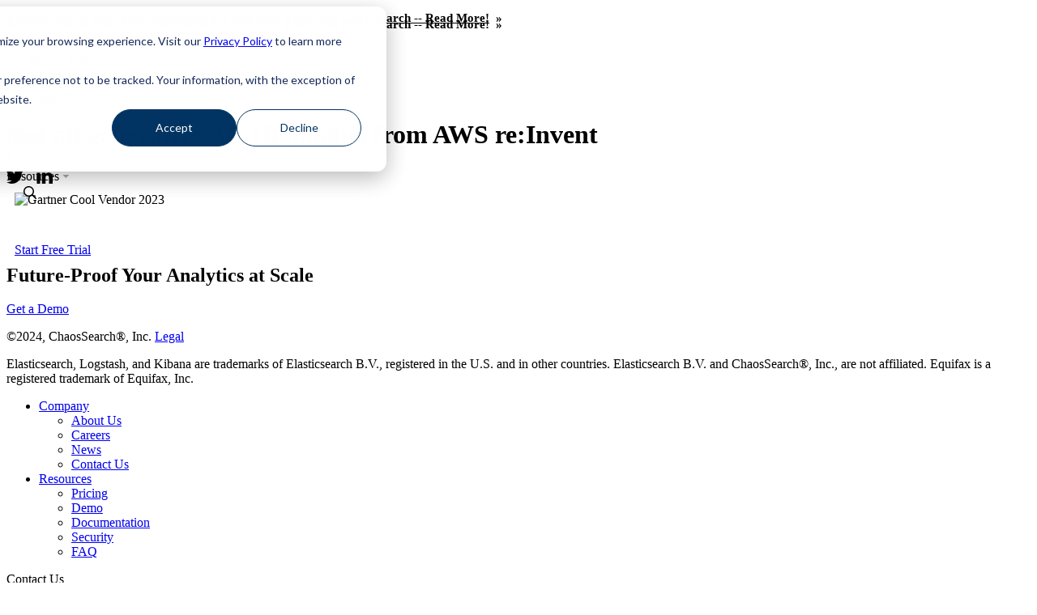

--- FILE ---
content_type: text/html; charset=UTF-8
request_url: https://www.chaossearch.io/news-and-media/highlights-aws-reinvent-2023
body_size: 11448
content:
<!doctype html><html><head>
    <meta charset="utf-8">
    <title>Not all generative AI: Highlights from AWS re:Invent</title>
    <meta name="description" content="Generative artificial intelligence may be the hottest topic in enterprise information technology circles these days, but it was only part of the story at this past week’s massive Amazon Web Services">
    <link rel="preconnect" href="https://fonts.googleapis.com">
    <link rel="preconnect" href="https://fonts.gstatic.com">
    
    
    
    
    
    <meta name="viewport" content="width=device-width, initial-scale=1">

    
    <meta property="og:description" content="Generative artificial intelligence may be the hottest topic in enterprise information technology circles these days, but it was only part of the story at this past week’s massive Amazon Web Services">
    <meta property="og:title" content="Not all generative AI: Highlights from AWS re:Invent">
    <meta name="twitter:description" content="Generative artificial intelligence may be the hottest topic in enterprise information technology circles these days, but it was only part of the story at this past week’s massive Amazon Web Services">
    <meta name="twitter:title" content="Not all generative AI: Highlights from AWS re:Invent">

    

    
<meta name="robots" content="noindex, nofollow">


  <script id="hs-search-input__valid-content-types" type="application/json" nonce="WedeFm6/V0kUHUVzFX1aFQ==">
    [
      
        "SITE_PAGE",
      
        "LANDING_PAGE",
      
        "BLOG_POST",
      
        "LISTING_PAGE",
      
        "KNOWLEDGE_ARTICLE",
      
        "HS_CASE_STUDY"
      
    ]
  </script>

    <style>
a.cta_button{-moz-box-sizing:content-box !important;-webkit-box-sizing:content-box !important;box-sizing:content-box !important;vertical-align:middle}.hs-breadcrumb-menu{list-style-type:none;margin:0px 0px 0px 0px;padding:0px 0px 0px 0px}.hs-breadcrumb-menu-item{float:left;padding:10px 0px 10px 10px}.hs-breadcrumb-menu-divider:before{content:'›';padding-left:10px}.hs-featured-image-link{border:0}.hs-featured-image{float:right;margin:0 0 20px 20px;max-width:50%}@media (max-width: 568px){.hs-featured-image{float:none;margin:0;width:100%;max-width:100%}}.hs-screen-reader-text{clip:rect(1px, 1px, 1px, 1px);height:1px;overflow:hidden;position:absolute !important;width:1px}
</style>

<link rel="stylesheet" href="https://fonts.googleapis.com/css2?family=Libre+Franklin:ital,wght@0,100..900;1,100..900&amp;display=swap">
<link rel="stylesheet" href="https://www.chaossearch.io/hubfs/hub_generated/template_assets/1/63061388411/1737410449862/template_style_2022.css">
<link rel="stylesheet" href="https://www.chaossearch.io/hubfs/hub_generated/template_assets/1/76664564890/1742712530232/template_blog_2022.min.css">

<style>
  .cs-navigation a:not(.cs-ribbon) {
    display: inline-block; 
  }
  
  .cs-ribbon {
    display: block;
    min-height: 1.867em;
    background: var(--ribbon-background-color);
    color: var(--white);
  }
  .cs-ribbon:hover {
    text-decoration: none;
  }
  .cs-ribbon .ribbon-text {
    padding-top: .825em;
    padding-bottom: .75em;
    font-size: .9375em;
    font-weight: 700;
    line-height: 1.4;
  }
  .cs-ribbon .ribbon-text>span {
    padding-right: 1em;
  }
  .cs-ribbon .ribbon-text::after {
    content: "»";
    display: inline-block;
    margin-left: -.5em;
    color: var(--orange);
    transition: transform .3s ease;
  }
  .cs-ribbon .ribbon-text:hover:after {
    transform: translate(.5em);
  }
  
  section.cs-navigation {
    position: fixed;
    top: 0;
    width: 100%;
    background: var(--white);
    transition: 0s;
    z-index: 9999;
  }

  .cs-navigation>div {
    position: relative;
  }
  
  .cs-navigation .grid-x {
    margin: -0.625em;
  }
  
  .cs-navigation .grid-x>* {
    padding: .625em;
  }
  
  .cs-navigation .grid-x>nav {
    padding: 0;
  }
  
  #cs-main-menu>ul {
    padding: 0;
  }

  .cs-ribbon .grid-container {
    margin: 0;
    width: auto;
  }

  .cs-navigation>div>.grid-container {
    height: var(--top-nav-height);
    z-index: 999999;
    margin: .625em auto;
    width: auto;
  }
  
  .cs-navigation .logo {
    margin-right: auto;
    padding-left: 0;
    padding-right: 0;
  }
  
  .cs-navigation .logo>img {
    width: 14em;
    height: 1.4em;
  }
  
  .cs-navigation img.gartner-cv-logo {
    display: none;
  }
  
  .cs-navigation button,
  #cs-main-menu>ul>li>a {
    position: relative;
    font-family: inherit;
    font-size: 100%;
    font-weight: 500;
    line-height: inherit;
    width: 100%;
    text-align: left;
    padding: .875em 0;
    border: 0;
    background: 0;
    color: var(--dark-blue);
    cursor: pointer;
    text-transform: none;
  }
  
  .cs-navigation button::before {
    content: '';
    position: absolute;
    top: 0;
    left: calc(-1 * var(--site-margin));
    bottom: 0;
    right: calc(-1 * var(--site-margin));
    transition: background .6s ease;
    z-index: -1;
  }
  
  .cs-navigation button[aria-expanded="true"]::before {
    background: #f0f0ff;
  }
  
  #cs-main-menu {
    display: none;
  }
  
  html.cs-menu-open {
    height: 100vh;
    overflow: hidden;
  }
  
  .cs-menu-open #cs-main-menu {
    display: block;
    position: fixed;
    left: 0;
    --ribbon-height: 2.5em;
    top: calc(var(--top-nav-height) + var(--ribbon-height));
    bottom: 0;
    height: auto;
    width: 100%;
    padding-bottom: 3.375em;
    overflow: auto;
    background: var(--white);
  }
  
  .cs-menu-open #cs-main-menu>ul {
    display: flex;
    width: 100%;
    max-width: var(--site-width);
    padding: 0 var(--site-margin);
    margin: 0 auto;
    align-content: flex-start;
  }
  
  #cs-main-menu>ul>li {
    display: block;
    width: 100%;
    padding: 0;
    border-top: 1px solid #e0e6e8;
  }
  
  #cs-main-menu>ul>li:last-child {
    border-bottom: 1px solid #e0e6e8;
  }
  
  #cs-main-menu>ul>li>div {
    margin: 0 -0.875em;
    transition: margin .6s ease;
  }
  
  #cs-main-menu>ul>li>div.cs-expanded {
    margin: 1.375em -0.875em .875em;
  }
  
  #cs-main-menu>ul>li>div>.grid-container {
    max-height: 0;
    overflow: hidden;
    transition: max-height .6s ease;
  }
  
  #cs-main-menu>ul>li>button::after {
    content: '';
    display: inline-block;
    width: 0.5625em;
    height: 0.25em;
    margin: 0 .0 0.1875em 0.25em;
    opacity: .4;
    background-image: url("data:image/svg+xml,%3Csvg xmlns='http://www.w3.org/2000/svg' viewBox='0 0 9 4' fill='%23073664'%3E%3Cpath d='M.4 0h8.1L4.4 4z'/%3E%3C/svg%3E");
    background-repeat: no-repeat;
  }
  
  #cs-main-menu>ul>li>button[aria-expanded="true"]::after {
    opacity: 1;
    transform: rotate(180deg);
  }
  
  #cs-main-menu .grid-container {
    justify-content: space-between;
  }
  
  #cs-main-menu h3 {
    font-size: .875em;
    font-weight: 700;
    padding-bottom: 0.25em;
    border-bottom: 0.125em solid var(--orange);
    text-transform: uppercase;
  }
  
  #cs-main-menu>ul>li>div a {
    display: block;
    font-weight: 500;
    color: var(--dark-blue);
    margin: 0 -0.5em;
    padding: 0.5em;
    transition: all .4s ease;
  }
  
  #cs-main-menu>ul>li>div a:not(.cta_button):hover {
    background-color: #fafaf9;
    box-shadow: 0 .25em .375em -.25em #0002;
    text-decoration: none;
  }
  
  #cs-main-menu>ul>li>div a>.cs-nav-desc {
    display: block;
    font-size: .875em;
    font-weight: 400;
    color: var(--dark-gray);
  }
  
  #cs-nav-platform .grid-container .grid-x {
    margin: -.625em -.625em -.125em;
  }
  
  #cs-nav-platform .grid-container .grid-x>* {
    padding: .625em;
  }
  
  #cs-nav-platform .cs-nav-overview {
    position: relative;
    overflow: hidden;
    margin: 0.5em 0;
    padding: 56.25% 0 0;
  }
  
  #cs-nav-platform .cs-nav-overview>img {
    position: absolute;
    top: 0;
    width: 100%;
  }
  
  #cs-nav-platform .cs-nav-overview:hover>img {
    transform: scale(1.1);
  }
  
  #cs-nav-partners .grid-x>a {
    margin: 0.5em 0;
  }
  
  #cs-nav-partners a.cta_button {
    padding: 1em .5em;
  }
  
  #cs-nav-integrations {
    margin-bottom: .75em;
  }
  
  #cs-nav-partners a>img {
    display: inline-block;
    width: 2em;
    height: 2em;
    margin-right: .5em;
    vertical-align: middle;
  }
  
  #cs-nav-partners a>div {
    display: inline-block;
    vertical-align: middle;
  }
  
  #cs-main-menu .cs-nav-primary-feature {
    position: relative;
    padding-top: max(36%, 8em);
    margin: 1em 0;
    color: #FFF;
    background-size: 100% auto;
    background-position: center;
    transition: background .3s ease;
  }
  
  #cs-main-menu .cs-nav-primary-feature:hover {
    background-size: 110% auto;
  }
  
  #cs-main-menu .cs-nav-primary-feature::before,
  #cs-main-menu .cs-nav-secondary-feature::before {
    content: '';
    position: absolute;
    top: -2em;
    right: -2em;
    border: 2em solid transparent;
    border-bottom-color: var(--orange);
    transform: rotate(45deg);
  }
  
  #cs-main-menu .cs-nav-secondary-feature::before {
    border-bottom-color: var(--green);
  }
  
  #cs-main-menu .cs-nav-primary-feature>div {
    position: absolute;
    left: 1em;
    right: 1em;
    bottom: 1em;
  }
  
  #cs-main-menu .cs-nav-primary-feature .cs-nav-tag {
    font-size: .75em;
    color: var(--orange);
    text-transform: uppercase;
  }
  
  #cs-main-menu .cs-nav-primary-feature .cs-nav-label {
    font-size: 1.125em;
    max-height: 3em;
    overflow: hidden;
    text-overflow: ellipsis;
    display: -webkit-box;
    -webkit-line-clamp: 2;
    -webkit-box-orient: vertical;
  }
  
  #cs-main-menu .cs-nav-primary-feature .cs-nav-desc {
    font-size: .75em;
    max-height: 3em;
    overflow: hidden;
    text-overflow: ellipsis;
    display: -webkit-box;
    -webkit-line-clamp: 2;
    -webkit-box-orient: vertical;
  }
  
  #cs-main-menu .cs-nav-primary-feature .cs-nav-desc::after {
    content: ' »';
    color: var(--orange);
  }
  
  #cs-main-menu .cs-nav-secondary-feature {
    position: relative;
    padding: 2em 1em 1em;
    margin: 1em 0;
    background: #F1F1F1;
  }
  
  #cs-main-menu .cs-nav-secondary-feature .cs-nav-tag {
    font-size: .75em;
    color: var(--dark-gray);
    text-transform: uppercase;
  }
  
  #cs-main-menu .cs-nav-secondary-feature .cs-nav-tag>.cs-nav-sep {
    margin: 0 .5em;
  }
  
  #cs-main-menu .cs-nav-secondary-feature .cs-nav-label {
    font-size: 1.125em;
  }
  
  #cs-main-menu .cs-nav-secondary-feature .cs-nav-label::after {
    content: ' »';
  }
  
  #cs-search-container {
    position: relative;
    max-width: 0;
    height: 2.125em;
    padding: 0.25em 1.125em;
    border: 1px solid transparent;
    border-radius: 1em;
    margin-left: 0.625em;
    transition: .6s ease;
  }
  
  #cs-search-container>button::before {
    display: none;
  }
  
  #cs-search-container.cs-expanded {
    max-width: 20em;
    border-color: #bebebe;
    padding: 0.25em 2.125em;
  }
  
  #cs-open-search {
    position: absolute;
    top: 0.375em;
    left: 0.625em;
    width: 1em;
    height: 1.125em;
    padding: 0;
    margin: 0;
  }
  
  #cs-close-search {
    position: absolute;
    top: 0.3125em;
    right: 0.625em;
    width: 0.875em;
    height: 0.875em;
    padding: 0;
    margin: 0;
    opacity: 1;
    transition: opacity .3s ease .3s;
  }
  
  #cs-search {
    opacity: 1;
    transition: opacity .3s ease .3s;
  }
  
  #cs-search-container:not(.cs-expanded)>#cs-search,
  #cs-search-container:not(.cs-expanded)>#cs-close-search {
    opacity: 0;
    pointer-events: none;
    transition: opacity .3s ease;
  }
  
  #cs-search input {
    border: 0;
    margin: 0;
    padding: 0;
    width: 16em;
    max-width: calc(50vw - 7.375em);
    height: auto;
  }
  
  #cs-search .hs-search-field__suggestions {
    position: absolute;
    top: calc(100% + 0.25em + 1px);
    left: calc(0.375em - 50vw);
    right: calc(100% - 50vw + 2.625em);
    border: 0;
    border-radius: 0.25em;
    background-color: #fff;
    box-shadow: 0px 0.4375em 0.3125em #0005;
    overflow: hidden;
  }
  
  .cs-menu-open #cs-search .hs-search-field__suggestions {
    left: calc(-0.6875em - 50vw);
  }
  
  #cs-search .hs-search-field__suggestions>li {
    padding: .5em;
  }
  
  #cs-search .hs-search-field__suggestions>li>a {
    color: var(--dark-gray);
  }
  
  #cs-search .hs-search-field__suggestions>li>a:hover,
  #cs-search .hs-search-field__suggestions>li>a:focus {
    background: 0;
    text-decoration: none;
    color: var(--orange);
  }
  
  #cs-search #results-for {
    background-color: #f2f2f2;
    color: var(--dark-blue);
    font-size: .9em;
  }
  
  .hs-search-highlight {
    font-weight: 700;
  }
  
  #cs-nav-cta {
    display: none;
    min-width: 13em;
  }
  
  .cs-menu-open #cs-nav-cta {
    position: fixed;
    display: block;
    bottom: 0;
    left: 0;
    width: 100%;
    padding: 0.625em var(--site-margin);
    background: #fff;
    box-shadow: 0 0.125em 0.5625em #0003;
  }
  
  #cs-mobile-menu {
    cursor: pointer;
    padding-right: 0;
  }
  
  #cs-mobile-menu>div {
    width: 1.875em;
    height: .125em;
    margin: .375em 0;
    background-color: var(--dark-gray);
    border-radius: .0625em;
  }
  
  @media all and (min-width: 32em) {
    .cs-navigation img.gartner-cv-logo {
      display: block;
      width: auto;
      height: 5em;
      aspect-ratio: 823/735;
      margin: -1.8em 0 -1.8em .625em;
      padding: 0;
    }
  }
  
  @media all and (min-width: 48em) {
    .cs-navigation .grid-x>nav {
      padding: .625em;
    }
    
    #cs-nav-cta {
      display: block;
    }
  
    #cs-nav-use-case .grid-x {
      margin-bottom: 0;
    }
  
    #cs-nav-resources [aria-labelledby="cs-nav-about-us"] {
      position: relative;
      padding-bottom: 4em;
    }
    
    #cs-nav-resources [aria-labelledby="cs-nav-learn"] {
      padding-bottom: 1.25em;
    }
  
    #cs-nav-resources .cs-nav-about-cta {
      position: absolute;
      bottom: 1em;
    }
  
    #cs-search .hs-search-field__suggestions,
    .cs-menu-open #cs-search .hs-search-field__suggestions {
      left: -1.5em;
      right: -1.5em;
    }
  }
  
  @media all and (min-width: 75em) {
    .cs-navigation>div>.grid-container>*:nth-last-child(2) {
      margin-right: -.625em;
    }
  
    .cs-navigation .grid-container {
      margin: 0 auto;
      width: 100%;
    }
    
    #cs-main-menu {
      display: flex;
      align-items: center;
      height: 100%;
      padding: 0;
      margin: 0 -0.625em;
      background: none;
    }
    
    #cs-mobile-menu {
      display: none;
    }
    
    .cs-navigation button,
    #cs-main-menu>ul>li>a,
    #cs-main-menu>ul>li {
      width: auto;
      margin: -.875em 0;
    }
  
    .cs-navigation button[aria-expanded="true"]::before {
      background: 0;
    }
    
    #cs-main-menu>ul>li,
    #cs-main-menu>ul>li:last-child {
      padding: .625em;
      border: 0;
    }
  
    #cs-main-menu>ul>li>div {
      display: none;
    }
    
    #cs-main-menu>ul>li>div.cs-expanded {
      position: absolute;
      display: block;
      top: var(--top-nav-height);
      left: 0;
      width: 100%;
      margin: 0;
      padding-bottom: 2em;
      background: linear-gradient(0, #0000, #0003 2em, var(--white) 2em);
    }
  }
</style>

<link rel="stylesheet" href="https://7052064.fs1.hubspotusercontent-na1.net/hubfs/7052064/hub_generated/module_assets/1/-2712622/1766173965948/module_search_input.min.css">
    

    

<link rel="preconnect" href="https://no-cache.hubspot.com">

<!-- Google Tag Manager -->
<script nonce="WedeFm6/V0kUHUVzFX1aFQ==">(function(w,d,s,l,i){w[l]=w[l]||[];w[l].push({'gtm.start':
new Date().getTime(),event:'gtm.js'});var f=d.getElementsByTagName(s)[0],
j=d.createElement(s),dl=l!='dataLayer'?'&l='+l:'';j.async=true;j.src=
'https://www.googletagmanager.com/gtm.js?id='+i+dl;f.parentNode.insertBefore(j,f);
})(window,document,'script','dataLayer','GTM-WPTRXDV');</script>
<!-- End Google Tag Manager -->
<link rel="amphtml" href="https://www.chaossearch.io/news-and-media/highlights-aws-reinvent-2023?hs_amp=true">

<meta property="og:image" content="https://www.chaossearch.io/hubfs/C2020/Graphics/Resources/Highlights%20from%20re_Invent%20Social.jpg">
<meta property="og:image:width" content="864">
<meta property="og:image:height" content="575">

<meta name="twitter:image" content="https://www.chaossearch.io/hubfs/C2020/Graphics/Resources/Highlights%20from%20re_Invent%20Social.jpg">


<meta property="og:url" content="https://www.chaossearch.io/news-and-media/highlights-aws-reinvent-2023">
<meta name="twitter:card" content="summary_large_image">

<link rel="canonical" href="https://www.chaossearch.io/news-and-media/highlights-aws-reinvent-2023">

<meta property="og:type" content="article">
<link rel="alternate" type="application/rss+xml" href="https://www.chaossearch.io/news-and-media/rss.xml">
<meta name="twitter:domain" content="www.chaossearch.io">

<meta http-equiv="content-language" content="en">






  <meta name="generator" content="HubSpot"></head>
  <body class="  hs-content-id-148636352615 hs-blog-post hs-blog-id-14276220982">
    <div class="container-fluid chaossearch-header">
      <div id="hs_cos_wrapper_module_1582316354405337" class="hs_cos_wrapper hs_cos_wrapper_widget hs_cos_wrapper_type_module" style="" data-hs-cos-general-type="widget" data-hs-cos-type="module">

</div>
      <div id="hs_cos_wrapper_module_163153589423698" class="hs_cos_wrapper hs_cos_wrapper_widget hs_cos_wrapper_type_module" style="" data-hs-cos-general-type="widget" data-hs-cos-type="module"><div class="cs-navigation" style="position: relative; margin-bottom: calc(var(--top-nav-height) - .25em)">
  
    <span class="cs-ribbon">
      <div class="grid-container align-center align-middle text-center"><div class="ribbon-text"><span>Revinate leaves their ELK stack behind to find huge gains with ChaosSearch -- Read More!</span></div></div>
    </span>
  
</div>

<section class="cs-navigation">
  
    
    
    <a class="cs-ribbon" href="https://www.chaossearch.io/resources/customer-stories/revinate">
      <div class="grid-container align-center align-middle text-center"><div class="ribbon-text"><span>Revinate leaves their ELK stack behind to find huge gains with ChaosSearch -- Read More!</span></div></div>
    </a>
  

  <div>
    <div class="grid-container grid-x align-middle">

      <a href="/" class="logo">
        <img src="https://www.chaossearch.io/hubfs/2021%20Website/logo.svg" alt="ChaosSearch">
      </a>

      <nav>
        <div id="cs-main-menu">
          <ul role="menubar" class="grid-x">
            <li role="none">
              <a href="/platform/why-chaos" role="menuitem">Platform</a>
            </li>
            <li role="none">
              <button aria-controls="cs-nav-use-case" aria-haspopup="true" aria-expanded="false" role="menuitem">Use Cases</button>
              <div id="cs-nav-use-case">
                <div class="grid-container">
                  <div class="grid-x">
                    <div aria-labelledby="cs-nav-optimizes" role="menu" class="medium-4 small-6">
                      <h3 id="cs-nav-optimizes">Stack Optimizations</h3>
                      
                        
                        
                        <a href="https://www.chaossearch.io/use-cases/databricks" role="menuitem">Extend Databricks</a>
                      
                        
                        
                        <a href="https://www.chaossearch.io/use-cases/elasticsearch-replacement" role="menuitem">Replace ELK/OpenSearch</a>
                      
                        
                        
                        <a href="https://www.chaossearch.io/use-cases/complement-splunk" role="menuitem">Complement Splunk</a>
                      
                        
                        
                        <a href="https://www.chaossearch.io/use-cases/datadog-alternatives-for-log-analytics-at-scale" role="menuitem">Reduce Datadog Costs</a>
                      
                        
                        
                        <a href="https://www.chaossearch.io/achieving-better-cloudwatch-log-insights" role="menuitem">Enhance CloudWatch</a>
                      
                        
                        
                        <a href="https://www.chaossearch.io/use-cases/grafana" role="menuitem">Complement Grafana</a>
                      
                    </div>
                    <div aria-labelledby="cs-nav-use-cases" role="menu" class="medium-4 small-6">
                      <h3 id="cs-nav-use-cases">Use Cases</h3>
                      
                        
                        
                        <a href="https://www.chaossearch.io/use-cases/observability" role="menuitem">Observability</a>
                      
                        
                        
                        <a href="https://www.chaossearch.io/use-cases/security-lake" role="menuitem">Security Lake</a>
                      
                        
                        
                        <a href="https://www.chaossearch.io/use-cases/user-insights" role="menuitem">User Insights</a>
                      
                        
                        
                        <a href="https://www.chaossearch.io/use-cases/embedded-analytics" role="menuitem">Embedded Analytics</a>
                      
                        
                        
                        <a href="https://www.chaossearch.io/ai-assistant" role="menuitem">GenAI Assisted Analytics</a>
                      
                    </div>
                    <div aria-labelledby="cs-nav-solutions" role="menu" class="medium-4 small-12">
                      <h3 id="cs-nav-solutions">Industry Solutions</h3>
                      
                        
                        
                        <a href="https://www.chaossearch.io/industry-solutions/managed-detection-response" role="menuitem">Managed Detection &amp; Response</a>
                      
                        
                        
                        <a href="https://www.chaossearch.io/industry-solutions/financial-services" role="menuitem">Financial Services</a>
                      
                        
                        
                        <a href="https://www.chaossearch.io/industry-solutions/education-technology" role="menuitem">Education Technology</a>
                      
                        
                        
                        <a href="https://www.chaossearch.io/industry-solutions/software-technology-providers" role="menuitem">Software &amp; Technology</a>
                      
                        
                        
                        <a href="https://www.chaossearch.io/industry-solutions/retail-ecommerce" role="menuitem">Retail &amp; eCommerce</a>
                      
                        
                        
                        <a href="https://www.chaossearch.io/industry-solutions/gametech" role="menuitem">Gaming</a>
                      
                    </div>
                  </div>
                </div>
              </div>
            </li>
            <li role="none">
              
              
              <a href="https://www.chaossearch.io/resources/customer-stories" role="menuitem">
                Customers
              </a>
            </li>
            <li role="none">
              
              
              <a href="https://www.chaossearch.io/pricing" role="menuitem">
                Pricing
              </a>
            </li>
            <li role="none">
              <button aria-controls="cs-nav-partners" aria-haspopup="true" aria-expanded="false" role="menuitem">Partners</button>
              <div id="cs-nav-partners">
                <div class="grid-container">
                  <div class="grid-x">
                    <div aria-labelledby="cs-nav-alliances" role="menu" class="medium-4 small-12">
                      <h3 id="cs-nav-alliances">Cloud Alliances</h3>
                      
                        
                        
                        
                        <a href="https://www.chaossearch.io/use-cases/databricks" aria-labelledby="cs-nav-ca-databricks" aria-describedby="cs-nav-ca-desc-databricks" role="menuitem">
                          <div id="cs-nav-ca-databricks">Databricks</div>
                          <div id="cs-nav-ca-desc-databricks" class="cs-nav-desc">Bring ELK use cases to your Databricks.</div>
                        </a>
                      
                        
                        
                        
                        <a href="https://www.chaossearch.io/alliances/aws" aria-labelledby="cs-nav-ca-aws" aria-describedby="cs-nav-ca-desc-aws" role="menuitem">
                          <div id="cs-nav-ca-aws">AWS</div>
                          <div id="cs-nav-ca-desc-aws" class="cs-nav-desc">Activate your Amazon S3 data lake for analytics at massive scale.</div>
                        </a>
                      
                        
                        
                        
                        <a href="https://www.chaossearch.io/alliances/gcp" aria-labelledby="cs-nav-ca-google-cloud" aria-describedby="cs-nav-ca-desc-google-cloud" role="menuitem">
                          <div id="cs-nav-ca-google-cloud">Google Cloud</div>
                          <div id="cs-nav-ca-desc-google-cloud" class="cs-nav-desc">Integrate with Google services to rapidly analyze your log data at scale.</div>
                        </a>
                      
                        
                        
                        
                        <a href="https://www.chaossearch.io/alliances" aria-labelledby="cs-nav-ca-overview" aria-describedby="cs-nav-ca-desc-overview" role="menuitem">
                          <div id="cs-nav-ca-overview">Overview</div>
                          <div id="cs-nav-ca-desc-overview" class="cs-nav-desc">Learn more about our growing network of alliances and partners.</div>
                        </a>
                      
                    </div>
                    <div aria-labelledby="cs-nav-integrations" role="menu" class="medium-8 small-12">
                      <h3 id="cs-nav-integrations">Integrations and Technology Partners</h3>
                      <div class="grid-x">
                        
                          
                          
                          
                          <a href="https://www.chaossearch.io/platform/integrations/appfabric" aria-labelledby="cs-nav-in-aws-appfabric" role="menuitem" class="medium-4 small-6">
                            <img src="https://www.chaossearch.io/hubfs/AppFabric%20Logo.png" alt="AppFabric" loading="lazy">
                            <div id="cs-nav-in-aws-appfabric">AWS AppFabric</div>
                          </a>
                        
                          
                          
                          
                          <a href="https://www.chaossearch.io/platform/integrations/bedrock" aria-labelledby="cs-nav-in-amazon-bedrock" role="menuitem" class="medium-4 small-6">
                            <img src="https://www.chaossearch.io/hubfs/C2020/Logos/Integrations/Amazon%20Bedrock.svg" alt="Amazon Bedrock" loading="lazy">
                            <div id="cs-nav-in-amazon-bedrock">Amazon Bedrock</div>
                          </a>
                        
                          
                          
                          
                          <a href="https://www.chaossearch.io/platform/integrations/aws-cloudfront" aria-labelledby="cs-nav-in-amazon-cloudfront" role="menuitem" class="medium-4 small-6">
                            <img src="https://www.chaossearch.io/hubfs/C2020/Logos/Integrations/amazon-cloudfront.svg" alt="Amazon CloudFront" loading="lazy">
                            <div id="cs-nav-in-amazon-cloudfront">Amazon CloudFront</div>
                          </a>
                        
                          
                          
                          
                          <a href="https://www.chaossearch.io/platform/integrations/aws-cloudtrail" aria-labelledby="cs-nav-in-aws-cloudtrail" role="menuitem" class="medium-4 small-6">
                            <img src="https://www.chaossearch.io/hubfs/C2020/Logos/Integrations/aws-cloudtrail.svg" alt="AWS CloudTrail" loading="lazy">
                            <div id="cs-nav-in-aws-cloudtrail">AWS CloudTrail</div>
                          </a>
                        
                          
                          
                          
                          <a href="https://www.chaossearch.io/platform/integrations/aws-elb" aria-labelledby="cs-nav-in-amazon-elb" role="menuitem" class="medium-4 small-6">
                            <img src="https://www.chaossearch.io/hubfs/C2020/Logos/Integrations/amazon-elb.svg" alt="Amazon ELB" loading="lazy">
                            <div id="cs-nav-in-amazon-elb">Amazon ELB</div>
                          </a>
                        
                          
                          
                          
                          <a href="https://www.chaossearch.io/alliances/graviton" aria-labelledby="cs-nav-in-aws-graviton" role="menuitem" class="medium-4 small-6">
                            <img src="https://www.chaossearch.io/hubfs/C2020/Logos/Integrations/AWS%20Graviton.svg" alt="AWS Graviton" loading="lazy">
                            <div id="cs-nav-in-aws-graviton">AWS Graviton</div>
                          </a>
                        
                          
                          
                          
                          <a href="https://www.chaossearch.io/platform/integrations/aws-s3" aria-labelledby="cs-nav-in-amazon-s3" role="menuitem" class="medium-4 small-6">
                            <img src="https://www.chaossearch.io/hubfs/C2020/Logos/Integrations/Amazon-S3.svg" alt="Amazon S3" loading="lazy">
                            <div id="cs-nav-in-amazon-s3">Amazon S3</div>
                          </a>
                        
                          
                          
                          
                          <a href="https://www.chaossearch.io/platform/integrations/amazon-security-lake" aria-labelledby="cs-nav-in-amazon-security-lake" role="menuitem" class="medium-4 small-6">
                            <img src="https://www.chaossearch.io/hubfs/C2020/Logos/Integrations/Amazon%20Security%20Lake.svg" alt="Amazon Security Lake" loading="lazy">
                            <div id="cs-nav-in-amazon-security-lake">Amazon Security Lake</div>
                          </a>
                        
                          
                          
                          
                          <a href="https://www.chaossearch.io/platform/integrations/aws-sqs-queue" aria-labelledby="cs-nav-in-amazon-sqs" role="menuitem" class="medium-4 small-6">
                            <img src="https://www.chaossearch.io/hubfs/C2020/Logos/Integrations/amazon-sqs.svg" alt="Amazon SQS" loading="lazy">
                            <div id="cs-nav-in-amazon-sqs">Amazon SQS</div>
                          </a>
                        
                          
                          
                          
                          <a href="https://www.chaossearch.io/platform/integrations/aws-vpc" aria-labelledby="cs-nav-in-amazon-vpc" role="menuitem" class="medium-4 small-6">
                            <img src="https://www.chaossearch.io/hubfs/C2020/Logos/Integrations/amazon-vpc.svg" alt="Amazon VPC" loading="lazy">
                            <div id="cs-nav-in-amazon-vpc">Amazon VPC</div>
                          </a>
                        
                          
                          
                          
                          <a href="https://www.chaossearch.io/platform/integrations/cloudflare" aria-labelledby="cs-nav-in-cloudflare" role="menuitem" class="medium-4 small-6">
                            <img src="https://www.chaossearch.io/hubfs/C2020/Logos/Integrations/cloudflare-logo.svg" alt="Cloudflare" loading="lazy">
                            <div id="cs-nav-in-cloudflare">Cloudflare</div>
                          </a>
                        
                          
                          
                          
                          <a href="https://www.chaossearch.io/platform/integrations/cribl" aria-labelledby="cs-nav-in-cribl" role="menuitem" class="medium-4 small-6">
                            <img src="https://www.chaossearch.io/hubfs/C2020/Logos/Integrations/Cribl-icon.svg" alt="Cribl" loading="lazy">
                            <div id="cs-nav-in-cribl">Cribl</div>
                          </a>
                        
                          
                          
                          
                          <a href="https://www.chaossearch.io/use-cases/databricks" aria-labelledby="cs-nav-in-databricks" role="menuitem" class="medium-4 small-6">
                            <img src="https://www.chaossearch.io/hubfs/C2020/Logos/databricks-icon.svg" alt="Databricks" loading="lazy">
                            <div id="cs-nav-in-databricks">Databricks</div>
                          </a>
                        
                          
                          
                          
                          <a href="https://www.chaossearch.io/platform/integrations/fastly" aria-labelledby="cs-nav-in-fastly" role="menuitem" class="medium-4 small-6">
                            <img src="https://www.chaossearch.io/hubfs/C2020/Logos/Integrations/fastly.svg" alt="fastly" loading="lazy">
                            <div id="cs-nav-in-fastly">Fastly</div>
                          </a>
                        
                          
                          
                          
                          <a href="https://www.chaossearch.io/use-cases/spark" aria-labelledby="cs-nav-in-spark" role="menuitem" class="medium-4 small-6">
                            <img src="https://www.chaossearch.io/hubfs/C2020/Logos/spark-start.svg" alt="spark" loading="lazy">
                            <div id="cs-nav-in-spark">Spark</div>
                          </a>
                        
                      </div>
                      <div role="menu">
                        <div role="menuitem"><span id="hs_cos_wrapper_module_163153589423698_" class="hs_cos_wrapper hs_cos_wrapper_widget hs_cos_wrapper_type_cta" style="" data-hs-cos-general-type="widget" data-hs-cos-type="cta"><!--HubSpot Call-to-Action Code --><span class="hs-cta-wrapper" id="hs-cta-wrapper-2f616260-1261-4406-826d-11eb04423ef2"><span class="hs-cta-node hs-cta-2f616260-1261-4406-826d-11eb04423ef2" id="hs-cta-2f616260-1261-4406-826d-11eb04423ef2"><!--[if lte IE 8]><div id="hs-cta-ie-element"></div><![endif]--><a href="https://cta-redirect.hubspot.com/cta/redirect/4020721/2f616260-1261-4406-826d-11eb04423ef2"><img class="hs-cta-img" id="hs-cta-img-2f616260-1261-4406-826d-11eb04423ef2" style="border-width:0px;" src="https://no-cache.hubspot.com/cta/default/4020721/2f616260-1261-4406-826d-11eb04423ef2.png" alt="See All Integrations &amp; Tech Partners"></a></span><script charset="utf-8" src="/hs/cta/cta/current.js" nonce="WedeFm6/V0kUHUVzFX1aFQ=="></script><script type="text/javascript" nonce="WedeFm6/V0kUHUVzFX1aFQ=="> hbspt.cta._relativeUrls=true;hbspt.cta.load(4020721, '2f616260-1261-4406-826d-11eb04423ef2', {"useNewLoader":"true","region":"na1"}); </script></span><!-- end HubSpot Call-to-Action Code --></span></div>
                      </div>
                    </div>
                  </div>
                </div>
              </div>
            </li>
            <li role="none">
              <button aria-controls="cs-nav-resources" aria-haspopup="true" aria-expanded="false" role="menuitem">Resources</button>
              <div id="cs-nav-resources">
                <div class="grid-container">
                  <div class="grid-x">
                    <div aria-labelledby="cs-nav-about-us" role="menu" class="medium-4 small-6">
                      <h3 id="cs-nav-about-us">About Us</h3>
                      
                        
                        
                        <a href="https://www.chaossearch.io/company" role="menuitem">Who We Are</a>
                      
                        
                        
                        <a href="https://www.chaossearch.io/chaos-in-6-minutes" role="menuitem">Chaos in 6 Mins</a>
                      
                        
                        
                        <a href="https://www.chaossearch.io/news-and-media" role="menuitem">News &amp; Media</a>
                      
                        
                        
                        <a href="https://www.chaossearch.io/careers" role="menuitem">Careers</a>
                      
                        
                        
                        <a href="https://www.chaossearch.io/careers#open-roles" role="menuitem">Open Roles</a>
                      
                        
                        
                        <a href="https://www.chaossearch.io/resources/faq" role="menuitem">FAQ</a>
                      
                      <div class="cs-nav-about-cta" role="menu-item"><span id="hs_cos_wrapper_module_163153589423698_" class="hs_cos_wrapper hs_cos_wrapper_widget hs_cos_wrapper_type_cta" style="" data-hs-cos-general-type="widget" data-hs-cos-type="cta"><!--HubSpot Call-to-Action Code --><span class="hs-cta-wrapper" id="hs-cta-wrapper-16e785c9-8c2a-4865-bc79-4489b4e8e3da"><span class="hs-cta-node hs-cta-16e785c9-8c2a-4865-bc79-4489b4e8e3da" id="hs-cta-16e785c9-8c2a-4865-bc79-4489b4e8e3da"><!--[if lte IE 8]><div id="hs-cta-ie-element"></div><![endif]--><a href="https://cta-redirect.hubspot.com/cta/redirect/4020721/16e785c9-8c2a-4865-bc79-4489b4e8e3da"><img class="hs-cta-img" id="hs-cta-img-16e785c9-8c2a-4865-bc79-4489b4e8e3da" style="border-width:0px;" src="https://no-cache.hubspot.com/cta/default/4020721/16e785c9-8c2a-4865-bc79-4489b4e8e3da.png" alt="Contact Us"></a></span><script charset="utf-8" src="/hs/cta/cta/current.js" nonce="WedeFm6/V0kUHUVzFX1aFQ=="></script><script type="text/javascript" nonce="WedeFm6/V0kUHUVzFX1aFQ=="> hbspt.cta._relativeUrls=true;hbspt.cta.load(4020721, '16e785c9-8c2a-4865-bc79-4489b4e8e3da', {"useNewLoader":"true","region":"na1"}); </script></span><!-- end HubSpot Call-to-Action Code --></span></div>
                    </div>
                    <div aria-labelledby="cs-nav-learn" role="menu" class="medium-4 small-6">
                      <h3 id="cs-nav-learn">Learn &amp; Engage</h3>
                      
                        
                        
                        <a href="https://www.chaossearch.io/blog" role="menuitem">Blog</a>
                      
                        
                        
                        <a href="https://www.chaossearch.io/resources/resource-center?resource_category=4" role="menuitem">Product Guides &amp; Videos</a>
                      
                        
                        
                        <a href="https://docs.chaossearch.io/docs" target="_blank" rel="noopener" role="menuitem">Documentation</a>
                      
                        
                        
                        <a href="https://www.chaossearch.io/resources/resource-center?resource_category=2" role="menuitem">On-demand Webinars</a>
                      
                        
                        
                        <a href="https://www.chaossearch.io/resources/events-webinars" role="menuitem">Upcoming Events &amp; Webinars</a>
                      
                        
                        
                        <a href="https://www.chaossearch.io/resources/resource-center?resource_category=3" role="menuitem">Whitepapers &amp; Reports</a>
                      
                        
                        
                        <a href="https://www.chaossearch.io/resources/resource-center?resource_category=7" role="menuitem">Podcasts</a>
                      
                        
                        
                        <a href="https://www.chaossearch.io/resources/resource-center" role="menuitem">All Resources</a>
                      
                    </div>
                    <div aria-labelledby="cs-nav-featured" role="menu" class="medium-4 small-12">
                      <h3 id="cs-nav-featured">Featured Content</h3>
                      
                      
                      
                      
                      <a href="https://www.chaossearch.io/resources/beyond-observability" target="_blank" rel="noopener" aria-labelledby="cs-nav-fc-the-hidden-value-of-log-analytics" aria-describedby="cs-nav-fc-desc-the-hidden-value-of-log-analytics" role="menuitem" style="background-image: linear-gradient(0, #3c4f59 10%, #3c4f59aa 65%, #3c4f5900), url(https://www.chaossearch.io/hubfs/2021%20Website/Home/resource-background.jpg)" class="cs-nav-primary-feature">
                        <div>
                          <div class="cs-nav-tag">Beyond Observability</div>
                          <div id="cs-nav-fc-the-hidden-value-of-log-analytics" class="cs-nav-label">The Hidden Value of Log Analytics</div>
                          <div id="cs-nav-fc-desc-the-hidden-value-of-log-analytics" class="cs-nav-desc">Discover the top use cases for unlocking meaningful insights from log analytics at scale</div>
                        </div>
                      </a>
                      
                      
                      
                      
                      <a href="" aria-labelledby="cs-nav-fc-chaossearch-solution-brief" role="menuitem" class="cs-nav-secondary-feature">
                        <div class="cs-nav-tag">Solution Brief</div>
                        <div id="cs-nav-fc-chaossearch-solution-brief" class="cs-nav-label">ChaosSearch Solution Brief</div>
                      </a>
                    </div>
                  </div>
                </div>
              </div>
            </li>
          </ul>
        </div>
      </nav>

      <div id="cs-search-container">
        <button id="cs-open-search" aria-label="Open Search Bar" aria-controls="cs-search" aria-expanded="false">
          <svg xmlns="http://www.w3.org/2000/svg" viewbox="0 0 512 512">
            <!--! Font Awesome Pro 6.0.0-beta1 by @fontawesome - https://fontawesome.com License - https://fontawesome.com/license (Commercial License) -->
            <path d="M504.1 471l-134-134C399.1 301.5 415.1 256.8 415.1 208c0-114.9-93.13-208-208-208S-.0002 93.13-.0002 208S93.12 416 207.1 416c48.79 0 93.55-16.91 129-45.04l134 134C475.7 509.7 481.9 512 488 512s12.28-2.344 16.97-7.031C514.3 495.6 514.3 480.4 504.1 471zM48 208c0-88.22 71.78-160 160-160s160 71.78 160 160s-71.78 160-160 160S48 296.2 48 208z" />
          </svg>
        </button>
        <div id="cs-search"></div>
        <button id="cs-close-search" aria-label="Close Search Bar" aria-controls="cs-search" aria-expanded="false">
          <svg xmlns="http://www.w3.org/2000/svg" viewbox="0 0 320 512">
            <!--! Font Awesome Pro 6.0.0-beta1 by @fontawesome - https://fontawesome.com License - https://fontawesome.com/license (Commercial License) -->
            <path d="M312.1 375c9.369 9.369 9.369 24.57 0 33.94s-24.57 9.369-33.94 0L160 289.9l-119 119c-9.369 9.369-24.57 9.369-33.94 0s-9.369-24.57 0-33.94L126.1 256L7.027 136.1c-9.369-9.369-9.369-24.57 0-33.94s24.57-9.369 33.94 0L160 222.1l119-119c9.369-9.369 24.57-9.369 33.94 0s9.369 24.57 0 33.94L193.9 256L312.1 375z" />
          </svg>
        </button>
      </div>
      
      <img src="/hubfs/C2020/Logos/Gartner%20Cool%20Vendor%202023.png" alt="Gartner Cool Vendor 2023" class="gartner-cv-logo">

      <div id="cs-nav-cta"><span id="hs_cos_wrapper_module_163153589423698_" class="hs_cos_wrapper hs_cos_wrapper_widget hs_cos_wrapper_type_cta" style="" data-hs-cos-general-type="widget" data-hs-cos-type="cta"><!--HubSpot Call-to-Action Code --><span class="hs-cta-wrapper" id="hs-cta-wrapper-a1eeee12-14a2-41d7-a38b-11e32980b916"><span class="hs-cta-node hs-cta-a1eeee12-14a2-41d7-a38b-11e32980b916" id="hs-cta-a1eeee12-14a2-41d7-a38b-11e32980b916"><!--[if lte IE 8]><div id="hs-cta-ie-element"></div><![endif]--><a href="https://cta-redirect.hubspot.com/cta/redirect/4020721/a1eeee12-14a2-41d7-a38b-11e32980b916"><img class="hs-cta-img" id="hs-cta-img-a1eeee12-14a2-41d7-a38b-11e32980b916" style="border-width:0px;" src="https://no-cache.hubspot.com/cta/default/4020721/a1eeee12-14a2-41d7-a38b-11e32980b916.png" alt="Start Free Trial"></a></span><script charset="utf-8" src="/hs/cta/cta/current.js" nonce="WedeFm6/V0kUHUVzFX1aFQ=="></script><script type="text/javascript" nonce="WedeFm6/V0kUHUVzFX1aFQ=="> hbspt.cta._relativeUrls=true;hbspt.cta.load(4020721, 'a1eeee12-14a2-41d7-a38b-11e32980b916', {"useNewLoader":"true","region":"na1"}); </script></span><!-- end HubSpot Call-to-Action Code --></span></div>

      <div id="cs-mobile-menu">
        <div></div>
        <div></div>
        <div></div>
      </div>

    </div>
  </div>
</section>



</div>
      <div id="moveSearchInput" style="display:none;"><div id="hs_cos_wrapper_search_input" class="hs_cos_wrapper hs_cos_wrapper_widget hs_cos_wrapper_type_module" style="" data-hs-cos-general-type="widget" data-hs-cos-type="module">




  








<div class="hs-search-field">

    <div class="hs-search-field__bar">
      <form data-hs-do-not-collect="true" action="/search">
        
        <input type="text" class="hs-search-field__input" name="term" autocomplete="off" aria-label="Search" placeholder="Search">

        
          
            <input type="hidden" name="type" value="SITE_PAGE">
          
        
          
            <input type="hidden" name="type" value="LANDING_PAGE">
          
        
          
            <input type="hidden" name="type" value="BLOG_POST">
          
        
          
        
          
        
          
        

        
      </form>
    </div>
    <ul class="hs-search-field__suggestions"></ul>
</div></div></div>
    </div>

    <div class="container-fluid chaossearch-body c2020-news-media" style="margin-top: 1.5em">
      
      <div id="hero-banner" class="dot-background shadow" style="padding: 2em 0">
        <div class="grid-container">
          <div class="grid-x grid-padding-x align-middle">
            <div class="large-9 medium-12 small-12 cell">
              
              
                <span class="tag"><a href="https://www.chaossearch.io/news-and-media/tag/media-coverage">Media Coverage</a></span>
              
              
              <h1><span id="hs_cos_wrapper_name" class="hs_cos_wrapper hs_cos_wrapper_meta_field hs_cos_wrapper_type_text" style="" data-hs-cos-general-type="meta_field" data-hs-cos-type="text">Not all generative AI: Highlights from AWS re:Invent</span></h1>
              
              <div style="letter-spacing: .75em">
                <a style="display: inline-block" href="https://twitter.com/intent/tweet?text=Not%20all%20generative%20AI:%20Highlights%20from%20AWS%20re:Invent&amp;url=https://www.chaossearch.io/news-and-media/highlights-aws-reinvent-2023" onclick="javascript:window.open(this.href, '', 'menubar=no,toolbar=no,resizable=yes,scrollbars=yes,height=260,width=600');return false;">
                  <svg width="21" height="18" id="twitterIcon" viewbox="0 0 21 18" role="img" aria-label="Share on Twitter">
                    <path d="M18.5261 2.84573C19.4161 2.28413 20.099 1.39362 20.4194 0.332804C19.5862 0.854109 18.6654 1.23111 17.683 1.43522C16.8991 0.551206 15.7787 0 14.5387 0C12.1597 0 10.2319 2.03452 10.2319 4.54355C10.2319 4.89975 10.2677 5.24686 10.3416 5.57836C6.76211 5.38856 3.58813 3.58154 1.46188 0.830709C1.09086 1.50412 0.878852 2.28413 0.878852 3.11613C0.878852 4.69175 1.63937 6.08277 2.79556 6.89918C2.08928 6.87578 1.4249 6.66907 0.843106 6.33107V6.38697C0.843106 8.5892 2.32717 10.4261 4.30058 10.8421C3.93819 10.9487 3.55855 11.002 3.16411 11.002C2.88678 11.002 2.6156 10.9747 2.35429 10.9214C2.90157 12.7258 4.49287 14.0415 6.37876 14.0766C4.90333 15.296 3.04578 16.0214 1.028 16.0214C0.680401 16.0214 0.336503 16.0019 0 15.959C1.90685 17.2473 4.17116 18 6.60433 18C14.53 18 18.8614 11.0761 18.8614 5.07136C18.8614 4.87375 18.859 4.67745 18.8503 4.48375C19.6922 3.84284 20.4244 3.04203 21 2.13072C20.2272 2.49213 19.3964 2.73653 18.5261 2.84573Z"></path>
                  </svg>
                </a>
                <a style="display: inline-block" href="http://www.linkedin.com/shareArticle?mini=true&amp;url=https://www.chaossearch.io/news-and-media/highlights-aws-reinvent-2023" onclick="javascript:window.open(this.href, '', 'menubar=no,toolbar=no,resizable=yes,scrollbars=yes,height=260,width=600');return false;">
                  <svg width="20" height="20" id="linkedinIcon" viewbox="0 0 20 20" role="img" aria-label="Share on LinkedIn">
                    <path d="M0.504395 6.41312H4.40256V19.9987H0.504395V6.41312ZM2.35419 4.71379H2.32596C0.914864 4.71379 0 3.67525 0 2.3601C0 1.01806 0.94191 0 2.38123 0C3.81938 0 4.70367 1.01549 4.73189 2.35626C4.73189 3.6714 3.81938 4.71379 2.35419 4.71379V4.71379ZM20 20H15.5798V12.9684C15.5798 11.1282 14.8883 9.87323 13.3679 9.87323C12.2049 9.87323 11.5581 10.7197 11.2571 11.538C11.1442 11.8299 11.1618 12.2384 11.1618 12.6482V20H6.78271C6.78271 20 6.83916 7.54515 6.78271 6.41312H11.1618V8.54527C11.4205 7.61302 12.8199 6.2825 15.0529 6.2825C17.8234 6.2825 20 8.23794 20 12.4446V20V20Z"></path>
                  </svg>
                </a>
              </div>
              
            </div>
          </div>
        </div>
        <div class="dot-gradient shadow"></div>
      </div>
      
      <div class="c2020-news-media-content" style="margin: 4em 0">
        <section class="c2020-blog-post grid-container">
          
        </section>
      </div>

    </div>

    <div class="container-fluid chaossearch-footer">
      <div id="hs_cos_wrapper_module_158623200209188" class="hs_cos_wrapper hs_cos_wrapper_widget hs_cos_wrapper_type_module" style="" data-hs-cos-general-type="widget" data-hs-cos-type="module"><section class="c2020-cta-row">
  
  <div class="grid-container text-center">
    <h2>Future-Proof Your Analytics at Scale</h2>
    
      <span id="hs_cos_wrapper_module_158623200209188_" class="hs_cos_wrapper hs_cos_wrapper_widget hs_cos_wrapper_type_cta" style="" data-hs-cos-general-type="widget" data-hs-cos-type="cta"><!--HubSpot Call-to-Action Code --><span class="hs-cta-wrapper" id="hs-cta-wrapper-0ae4b1b0-9ec0-4169-80cc-64fda5fd56db"><span class="hs-cta-node hs-cta-0ae4b1b0-9ec0-4169-80cc-64fda5fd56db" id="hs-cta-0ae4b1b0-9ec0-4169-80cc-64fda5fd56db"><!--[if lte IE 8]><div id="hs-cta-ie-element"></div><![endif]--><a href="https://cta-redirect.hubspot.com/cta/redirect/4020721/0ae4b1b0-9ec0-4169-80cc-64fda5fd56db"><img class="hs-cta-img" id="hs-cta-img-0ae4b1b0-9ec0-4169-80cc-64fda5fd56db" style="border-width:0px;" src="https://no-cache.hubspot.com/cta/default/4020721/0ae4b1b0-9ec0-4169-80cc-64fda5fd56db.png" alt="Get a Demo"></a></span><script charset="utf-8" src="/hs/cta/cta/current.js" nonce="WedeFm6/V0kUHUVzFX1aFQ=="></script><script type="text/javascript" nonce="WedeFm6/V0kUHUVzFX1aFQ=="> hbspt.cta._relativeUrls=true;hbspt.cta.load(4020721, '0ae4b1b0-9ec0-4169-80cc-64fda5fd56db', {"useNewLoader":"true","region":"na1"}); </script></span><!-- end HubSpot Call-to-Action Code --></span>
    
  </div>
  
</section>

</div>
      <div id="hs_cos_wrapper_module_158623200209188" class="hs_cos_wrapper hs_cos_wrapper_widget hs_cos_wrapper_type_module" style="" data-hs-cos-general-type="widget" data-hs-cos-type="module"><section class="c2020-footer">
  
  <div class="grid-container grid-x">

    <div class="copyright">
      <p>©2024, ChaosSearch®, Inc. <a href="https://www.chaossearch.io/legal" rel="noopener">Legal</a></p>
<p>Elasticsearch, Logstash, and Kibana are trademarks of Elasticsearch B.V., registered in the U.S. and in other countries. Elasticsearch B.V. and ChaosSearch®, Inc., are not affiliated. Equifax is a registered trademark of Equifax, Inc.</p>
    </div>
    
    <div class="menu-container">
      <span id="hs_cos_wrapper_module_158623200209188_" class="hs_cos_wrapper hs_cos_wrapper_widget hs_cos_wrapper_type_menu" style="" data-hs-cos-general-type="widget" data-hs-cos-type="menu"><div id="hs_menu_wrapper_module_158623200209188_" class="hs-menu-wrapper active-branch no-flyouts hs-menu-flow-horizontal" role="navigation" data-sitemap-name="default" data-menu-id="25204552615" aria-label="Navigation Menu">
 <ul role="menu" class="active-branch">
  <li class="hs-menu-item hs-menu-depth-1 hs-item-has-children active-branch" role="none"><a href="javascript:;" aria-haspopup="true" aria-expanded="false" role="menuitem">Company</a>
   <ul role="menu" class="hs-menu-children-wrapper active-branch">
    <li class="hs-menu-item hs-menu-depth-2" role="none"><a href="https://www.chaossearch.io/company" role="menuitem">About Us</a></li>
    <li class="hs-menu-item hs-menu-depth-2" role="none"><a href="https://www.chaossearch.io/careers" role="menuitem">Careers</a></li>
    <li class="hs-menu-item hs-menu-depth-2 active active-branch" role="none"><a href="https://www.chaossearch.io/news-and-media" role="menuitem">News</a></li>
    <li class="hs-menu-item hs-menu-depth-2" role="none"><a href="https://www.chaossearch.io/contact" role="menuitem">Contact Us</a></li>
   </ul></li>
  <li class="hs-menu-item hs-menu-depth-1 hs-item-has-children" role="none"><a href="javascript:;" aria-haspopup="true" aria-expanded="false" role="menuitem">Resources</a>
   <ul role="menu" class="hs-menu-children-wrapper">
    <li class="hs-menu-item hs-menu-depth-2" role="none"><a href="https://www.chaossearch.io/pricing" role="menuitem">Pricing</a></li>
    <li class="hs-menu-item hs-menu-depth-2" role="none"><a href="https://www.chaossearch.io/demo" role="menuitem">Demo</a></li>
    <li class="hs-menu-item hs-menu-depth-2" role="none"><a href="https://docs.chaossearch.io/docs" role="menuitem">Documentation</a></li>
    <li class="hs-menu-item hs-menu-depth-2" role="none"><a href="https://www.chaossearch.io/security" role="menuitem">Security</a></li>
    <li class="hs-menu-item hs-menu-depth-2" role="none"><a href="https://www.chaossearch.io/resources/faq" role="menuitem">FAQ</a></li>
   </ul></li>
 </ul>
</div></span>
    </div>
    
    <div class="follow-social">
      <p>Contact Us</p>
      <div>
        <p class="contact-item">Phone: <a href="tel:+8002160202">(800) 216-0202</a></p>
        <p class="contact-item">Email: <a href="mailto:teamchaos@chaossearch.io">teamchaos@chaossearch.io</a></p>
      </div>
      
      <p>Follow Us</p>
      <ul class="follow">
        <li><a title="Follow ChaosSearch on Twitter" href="https://twitter.com/CHAOSSEARCH" target="_blank"><svg xmlns="http://www.w3.org/2000/svg" viewbox="0 0 20 20"><path class="cls-1" d="M10,0A10,10,0,1,0,20,10,10,10,0,0,0,10,0Zm4.48,7.7c0,.1,0,.2,0,.3A6.58,6.58,0,0,1,4.36,13.54a5.07,5.07,0,0,0,.55,0,4.65,4.65,0,0,0,2.88-1A2.28,2.28,0,0,1,5.63,11a3,3,0,0,0,.43,0,2.43,2.43,0,0,0,.61-.08A2.31,2.31,0,0,1,4.82,8.67v0a2.28,2.28,0,0,0,1,.29,2.3,2.3,0,0,1-.71-3.09A6.57,6.57,0,0,0,9.92,8.26a2.33,2.33,0,0,1-.06-.53,2.31,2.31,0,0,1,4-1.58,4.76,4.76,0,0,0,1.47-.56,2.36,2.36,0,0,1-1,1.28,4.61,4.61,0,0,0,1.33-.37A4.56,4.56,0,0,1,14.48,7.7Z"></path></svg></a></li>
        <li><a title="Follow ChaosSearch on LinkedIn" href="https://www.linkedin.com/company/chaossearch" target="_blank"><svg xmlns="http://www.w3.org/2000/svg" viewbox="0 0 20 20"><path class="cls-1" d="M10,0A10,10,0,1,0,20,10,10,10,0,0,0,10,0ZM7.09,15.25H4.91v-7H7.09ZM6,7.28A1.27,1.27,0,1,1,7.27,6,1.26,1.26,0,0,1,6,7.28Zm9.26,8H13.08V11.84c0-.81,0-1.86-1.13-1.86s-1.31.89-1.31,1.8v3.47H8.46v-7h2.09v.95h0a2.29,2.29,0,0,1,2.07-1.13c2.2,0,2.61,1.45,2.61,3.34Z"></path></svg></a></li>
        <li><a title="Follow ChaosSearch on YouTube" href="https://www.youtube.com/@chaossearch-io" target="_blank"><svg xmlns="http://www.w3.org/2000/svg" viewbox="0 0 20 20"><path class="cls-1" d="M10,0A10,10,0,1,0,20,10,10,10,0,0,0,10,0Zm5.57,10.41c0,1.25-.13,2.51-.65,3-.19.18-.38.29-1.14.36-.94.09-2.22.1-3.18.1H9.4c-1,0-2.24,0-3.18-.1-.76-.07-1-.18-1.14-.36-.52-.47-.64-1.75-.65-3V9.66c0-1.28.12-2.57.65-3,.19-.18.38-.29,1.14-.36.94-.09,2.22-.1,3.18-.1h1.2c1,0,2.24,0,3.18.1.76.07,1,.18,1.14.36.52.47.63,1.73.65,3Z"></path><polygon class="cls-1" points="8.91 11.7 11.72 10 8.91 8.4 8.91 11.7"></polygon></svg></a></li>
        <li><a title="Listen to the Data Legends Podcast" href="https://datalegendspodcast.com" target="_blank"><svg xmlns="http://www.w3.org/2000/svg" viewbox="0 0 768 768"><path d="M288 384V224a96 96 0 1 1 192 0v160a96 96 0 0 1-192 0zm272-41v41c0 89-66 163-152 174v34h40c18 0 33 15 32 34 0 8-8 14-16 14H304c-8 0-16-6-16-14-1-19 14-34 32-34h40v-35c-88-12-152-92-152-182v-32c0-12 11-23 24-23s24 11 24 23v36c0 66 54 129 120 133 74 4 136-55 136-128v-41c0-12 11-23 24-23s24 11 24 23zm208 41C768 171.6 596.4 0 384 0A383.6 383.6 0 0 0 0 384c0 212.4 171.6 384 384 384s384-171.6 384-384z" /></svg></a></li>
      </ul>
    </div>
    
  </div>
  
</section>

</div>
    </div>

    
<!-- HubSpot performance collection script -->
<script defer src="/hs/hsstatic/content-cwv-embed/static-1.1293/embed.js" nonce="WedeFm6/V0kUHUVzFX1aFQ=="></script>
<script src="https://www.chaossearch.io/hubfs/hub_generated/template_assets/1/63080870044/1742712516727/template_script_2022.min.js" nonce="WedeFm6/V0kUHUVzFX1aFQ=="></script>
<script src="https://www.chaossearch.io/hubfs/hub_generated/template_assets/1/76666969105/1742712530847/template_lazy_load_backgrounds.min.js" nonce="WedeFm6/V0kUHUVzFX1aFQ=="></script>
<script nonce="WedeFm6/V0kUHUVzFX1aFQ==">
var hsVars = hsVars || {}; hsVars['language'] = 'en';
</script>

<script src="/hs/hsstatic/cos-i18n/static-1.53/bundles/project.js" nonce="WedeFm6/V0kUHUVzFX1aFQ=="></script>
<script src="https://7052064.fs1.hubspotusercontent-na1.net/hubfs/7052064/hub_generated/module_assets/1/-2712622/1766173965948/module_search_input.min.js" nonce="WedeFm6/V0kUHUVzFX1aFQ=="></script>

<!-- Start of HubSpot Analytics Code -->
<script type="text/javascript" nonce="WedeFm6/V0kUHUVzFX1aFQ==">
var _hsq = _hsq || [];
_hsq.push(["setContentType", "blog-post"]);
_hsq.push(["setCanonicalUrl", "https:\/\/www.chaossearch.io\/news-and-media\/highlights-aws-reinvent-2023"]);
_hsq.push(["setPageId", "148636352615"]);
_hsq.push(["setContentMetadata", {
    "contentPageId": 148636352615,
    "legacyPageId": "148636352615",
    "contentFolderId": null,
    "contentGroupId": 14276220982,
    "abTestId": null,
    "languageVariantId": 148636352615,
    "languageCode": "en",
    
    
}]);
</script>

<script type="text/javascript" id="hs-script-loader" async defer src="/hs/scriptloader/4020721.js" nonce="WedeFm6/V0kUHUVzFX1aFQ=="></script>
<!-- End of HubSpot Analytics Code -->


<script type="text/javascript" nonce="WedeFm6/V0kUHUVzFX1aFQ==">
var hsVars = {
    render_id: "5def29f6-c9a2-4ca3-9ec9-3534d0b35af1",
    ticks: 1766332980601,
    page_id: 148636352615,
    
    content_group_id: 14276220982,
    portal_id: 4020721,
    app_hs_base_url: "https://app.hubspot.com",
    cp_hs_base_url: "https://cp.hubspot.com",
    language: "en",
    analytics_page_type: "blog-post",
    scp_content_type: "",
    
    analytics_page_id: "148636352615",
    category_id: 3,
    folder_id: 0,
    is_hubspot_user: false
}
</script>


<script defer src="/hs/hsstatic/HubspotToolsMenu/static-1.432/js/index.js" nonce="WedeFm6/V0kUHUVzFX1aFQ=="></script>

<!-- Google Tag Manager (noscript) -->
<noscript><iframe src="https://www.googletagmanager.com/ns.html?id=GTM-WPTRXDV" height="0" width="0" style="display:none;visibility:hidden"></iframe></noscript>
<!-- End Google Tag Manager (noscript) -->




  
</body></html>